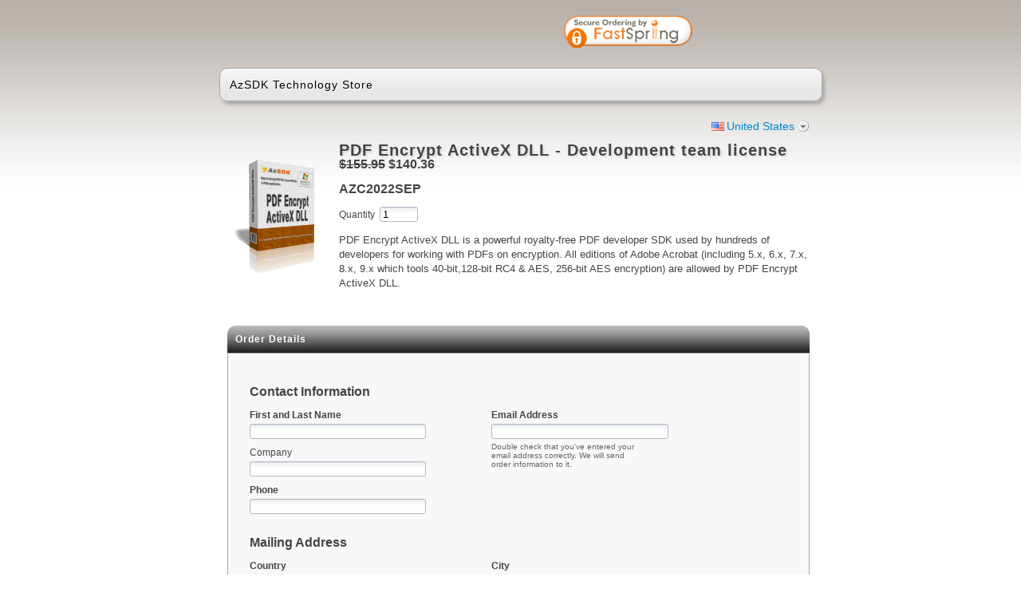

--- FILE ---
content_type: text/html;charset=UTF-8
request_url: https://sites.fastspring.com/azsdk/instant/pdfencryptactivexdll-team
body_size: 24922
content:
<!DOCTYPE html PUBLIC "-//W3C//DTD XHTML 1.0 Transitional//EN" "http://www.w3.org/TR/xhtml1/DTD/xhtml1-transitional.dtd">
<html xmlns="http://www.w3.org/1999/xhtml"><head>
	
	<base href="https://sites.fastspring.com/azsdk/" />
	<title>AzSDK Technology Store</title>  
	
	<meta http-equiv="Content-Type" content="text/html; charset=utf-8" /><meta http-equiv="X-UA-Compatible" content="IE=8"/>

	
	<script language="JavaScript" type="text/javascript">
	 var StoreOrderData = [];
	</script>
	
	
	<script type="text/javascript">
		var configOnReady = new Array(); function registerOnReady(fn){configOnReady.push(fn);}
	</script>
	
	<link title="main" rel="stylesheet" href="//dcnz2rrcot657.cloudfront.net/_gz/style/store/base_103.css" media="all" type="text/css" />
	<style>
		div#head-security {
		background-position: left 4px;
		text-align: right;
		}
	</style>
	
	<link title="main" rel="stylesheet" href="//dcnz2rrcot657.cloudfront.net/_gz/country/fam/decorate.css" media="all" type="text/css" /><link rel="stylesheet" href="//dxezhqhj7t42i.cloudfront.net/c82e81c5-d1a9-4f5a-ada6-694d54b788fc/style.css" media="screen, print" type="text/css" />
	<link rel="shortcut icon" href="//dxezhqhj7t42i.cloudfront.net/c82e81c5-d1a9-4f5a-ada6-694d54b788fc/favicon.ico" />
<script type="text/javascript">
var _gaq = _gaq || [];_gaq.push(['_setAccount', 'UA-2801733-2']);

_gaq.push(['_trackPageview']);
(function() {
 var ga = document.createElement('script');  ga.type = 'text/javascript'; ga.async = true;
ga.src = 'https://ssl.google-analytics.com/ga.js';
var s = document.getElementsByTagName('script')[0]; s.parentNode.insertBefore(ga, s); })();
</script>
 
<script type="text/javascript">
//<![CDATA[
jsf={};jsf.util={};jsf.util.chain=function(g,d){if(arguments.length<3){return true}var a=(typeof g==="object")?g:null;for(var b=2;b<arguments.length;b++){var e=new Function("event",arguments[b]);var c=e.call(a,d);if(c===false){return false}}return true};jsf.specversion=20000;jsf.implversion=3;if(typeof OpenAjax!=="undefined"&&typeof OpenAjax.hub.registerLibrary!=="undefined"){OpenAjax.hub.registerLibrary("mojarra","www.sun.com","1.0",null)}var mojarra=mojarra||{};mojarra.dpf=function dpf(c){var b=c.adp;if(b!==null){for(var a=0;a<b.length;a++){c.removeChild(b[a])}}};mojarra.apf=function apf(e,c){var d=new Array();e.adp=d;var b=0;for(var a in c){if(c.hasOwnProperty(a)){var g=document.createElement("input");g.type="hidden";g.name=a;g.value=c[a];e.appendChild(g);d[b++]=g}}};mojarra.jsfcljs=function jsfcljs(c,b,a){mojarra.apf(c,b);var d=c.target;if(a){c.target=a}c.submit();c.target=d;mojarra.dpf(c)};mojarra.jsfcbk=function jsfcbk(b,a,c){return b.call(a,c)};mojarra.ab=function ab(c,d,g,a,b,f){if(!f){f={}}if(g){f["javax.faces.behavior.event"]=g}if(a){f.execute=a}if(b){f.render=b}jsf.ajax.request(c,d,f)};
//]]>
</script>
	
	<script type="text/javascript">
	try { document.documentElement.className += ' core-js-support'; } catch (e){ }
	</script></head><body class="core-body-window store-page-product-customer  store-decorate-button store-style-exit-popup store-decorate-silk store-decorate-pay lang-en country-US">




<div id="page">
	<div id="head-security">
		<script type="text/javascript">
  var __dcid = __dcid || [];
  __dcid.push({"cid":"DigiCertClickID_Woylf5k5","tag":"Woylf5k5"});
  (function(){var cid=document.createElement("script");cid.async=true;cid.src="//seal.digicert.com/seals/cascade/seal.min.js";var s = document.getElementsByTagName("script");var ls = s[(s.length - 1)];ls.parentNode.insertBefore(cid, ls.nextSibling);}());</script><div id="DigiCertClickID_Woylf5k5" style="width: 110px; margin-left: auto; margin-right: 0px;"></div>
	</div>
	
	<div id="head">
	  <div id="guide">
		<div>AzSDK Technology Store</div>
      </div>
	</div>

	<div id="content">
		<div id="content-inner">
<div class="core-window">
	
	<form id="system_select_variation_form" action="https://sites.fastspring.com/azsdk/instant/pdfencryptactivexdll-team;jsessionid=BCFB96233D90D22D7F46613293AF0A82" method="post">
		<input type="hidden" value="" name="system_select_variation" id="system_select_variation" />
		<input type="hidden" name="system_select_variation_parameters_quantity" />
		<input type="hidden" name="system_select_variation_parameters_action" />
	</form>
	<div class="store-tools core-js-enabled-block">
			<div id="store-variation-selection">
			  <div id="store-variation-selector">
			    <a id="store-variation-selector-command" rel="default:en_US_USD" onclick="return false;" href="#">
			    	<span class="store-variation-selector-title global-country-us">United States</span>
			    </a>
			  </div>

				<div id="store-variation-selection-body" style="display:none">									
					<div>	
						<div id="store-variation-selection-variations">
			      	<ul class="store-variation-select-item-list"><li><a href="#" rel="default:en_US_USD"><span class="global-country-us">United States</span></a></li><li><a href="#" rel="default:es_US_USD"><span class="global-country-us">Estados Unidos (espa&ntilde;ol)</span></a></li><li><a href="#" rel="default:en_CA_CAD"><span class="global-country-ca">Canada</span></a></li><li><a href="#" rel="default:fr_CA_CAD"><span class="global-country-ca">Canada (fran&ccedil;ais)</span></a></li><li><a href="#" rel="default:en_GB_GBP"><span class="global-country-gb">United Kingdom</span></a></li><li><a href="#" rel="default:en_AU_AUD"><span class="global-country-au">Australia</span></a></li><li><a href="#" rel="default:da_DK_DKK"><span class="global-country-dk">Danmark</span></a></li><li><a href="#" rel="default:en_DK_DKK"><span class="global-country-dk">Denmark (English)</span></a></li><li><a href="#" rel="default:fr_FR_EUR"><span class="global-country-fr">France</span></a></li><li><a href="#" rel="default:en_FR_EUR"><span class="global-country-fr">France (English)</span></a></li><li><a href="#" rel="default:de_DE_EUR"><span class="global-country-de">Deutschland</span></a></li><li><a href="#" rel="default:en_DE_EUR"><span class="global-country-de">Germany (English)</span></a></li><li><a href="#" rel="default:ja_JP_JPY"><span class="global-country-jp">&#26085;&#26412;</span></a></li><li><a href="#" rel="default:en_JP_JPY"><span class="global-country-jp">Japan (English)</span></a></li><li><a href="#" rel="default:es_MX_MXN"><span class="global-country-mx">M&eacute;xico</span></a></li><li><a href="#" rel="default:en_MX_MXN"><span class="global-country-mx">Mexico (English)</span></a></li><li><a href="#" rel="default:it_IT_EUR"><span class="global-country-it">Italia</span></a></li><li><a href="#" rel="default:en_IT_EUR"><span class="global-country-it">Italy (English)</span></a></li><li><a href="#" rel="default:es_ES_EUR"><span class="global-country-es">Espa&ntilde;a</span></a></li><li><a href="#" rel="default:en_ES_EUR"><span class="global-country-es">Spain (English)</span></a></li><li><span class="store-variation-select-line">&#160;</span></li><li><a href="#" rel="default:es_AR_ARS">Argentina</a></li><li><a href="#" rel="default:en_AR_ARS">Argentina (English)</a></li><li><a href="#" rel="default:en_AU_AUD">Australia</a></li><li><a href="#" rel="default:de_AT_EUR">Austria</a></li><li><a href="#" rel="default:en_AT_EUR">Austria (English)</a></li><li><a href="#" rel="default:en_BH_BHD">Bahrain</a></li><li><a href="#" rel="default:ar_BH_BHD">Bahrain (Arabic)</a></li><li><a href="#" rel="default:en_BB_BBD">Barbados</a></li><li><a href="#" rel="default:en_BE_EUR">Belgium</a></li><li><a href="#" rel="default:en_BM_BMD">Bermuda</a></li><li><a href="#" rel="default:es_BO_BOB">Bolivia</a></li><li><a href="#" rel="default:en_BO_BOB">Bolivia (English)</a></li><li><a href="#" rel="default:en_BA_BAM">Bosnia &amp; Herzegovina</a></li><li><a href="#" rel="default:sr_BA_BAM">Bosnia &amp; Herzegovina (Serbian)</a></li><li><a href="#" rel="default:pt_BR_BRL">Brazil</a></li><li><a href="#" rel="default:en_BR_BRL">Brazil (English)</a></li><li><a href="#" rel="default:en_BG_EUR">Bulgaria</a></li><li><a href="#" rel="default:en_CA_CAD">Canada</a></li><li><a href="#" rel="default:fr_CA_CAD">Canada (French)</a></li><li><a href="#" rel="default:es_IC_EUR">Canary Islands</a></li><li><a href="#" rel="default:en_IC_EUR">Canary Islands (English)</a></li><li><a href="#" rel="default:en_KY_USD">Cayman Islands</a></li><li><a href="#" rel="default:es_CL_CLP">Chile</a></li><li><a href="#" rel="default:en_CL_CLP">Chile (English)</a></li><li><a href="#" rel="default:zh_CN_CNY">China</a></li><li><a href="#" rel="default:en_CN_CNY">China (English)</a></li><li><a href="#" rel="default:es_CO_COP">Colombia</a></li><li><a href="#" rel="default:en_CO_COP">Colombia (English)</a></li><li><a href="#" rel="default:es_CR_CRC">Costa Rica</a></li><li><a href="#" rel="default:en_CR_CRC">Costa Rica (English)</a></li><li><a href="#" rel="default:hr_HR_EUR">Croatia</a></li><li><a href="#" rel="default:en_HR_EUR">Croatia (English)</a></li><li><a href="#" rel="default:en_CY_EUR">Cyprus</a></li><li><a href="#" rel="default:cs_CZ_CZK">Czechia</a></li><li><a href="#" rel="default:en_CZ_CZK">Czechia (English)</a></li><li><a href="#" rel="default:da_DK_DKK">Denmark</a></li><li><a href="#" rel="default:en_DK_DKK">Denmark (English)</a></li><li><a href="#" rel="default:es_DO_DOP">Dominican Republic</a></li><li><a href="#" rel="default:en_DO_DOP">Dominican Republic (English)</a></li><li><a href="#" rel="default:es_EC_USD">Ecuador</a></li><li><a href="#" rel="default:en_EC_USD">Ecuador (English)</a></li><li><a href="#" rel="default:en_EG_EGP">Egypt</a></li><li><a href="#" rel="default:ar_EG_EGP">Egypt (Arabic)</a></li><li><a href="#" rel="default:es_SV_SVC">El Salvador</a></li><li><a href="#" rel="default:en_SV_SVC">El Salvador (English)</a></li><li><a href="#" rel="default:en_EE_EUR">Estonia</a></li><li><a href="#" rel="default:fi_FI_EUR">Finland</a></li><li><a href="#" rel="default:en_FI_EUR">Finland (English)</a></li><li><a href="#" rel="default:fr_FR_EUR">France</a></li><li><a href="#" rel="default:en_FR_EUR">France (English)</a></li><li><a href="#" rel="default:en_PF_XPF">French Polynesia</a></li><li><a href="#" rel="default:de_DE_EUR">Germany</a></li><li><a href="#" rel="default:en_DE_EUR">Germany (English)</a></li><li><a href="#" rel="default:el_GR_EUR">Greece</a></li><li><a href="#" rel="default:en_GR_EUR">Greece (English)</a></li><li><a href="#" rel="default:en_GP_EUR">Guadeloupe</a></li><li><a href="#" rel="default:en_GU_USD">Guam</a></li><li><a href="#" rel="default:es_GT_GTQ">Guatemala</a></li><li><a href="#" rel="default:en_GT_GTQ">Guatemala (English)</a></li><li><a href="#" rel="default:en_GG_GBP">Guernsey</a></li><li><a href="#" rel="default:en_HK_HKD">Hong Kong SAR China</a></li><li><a href="#" rel="default:zh_HK_HKD">Hong Kong SAR China (Chinese)</a></li><li><a href="#" rel="default:hu_HU_HUF">Hungary</a></li><li><a href="#" rel="default:en_HU_HUF">Hungary (English)</a></li><li><a href="#" rel="default:en_IS_ISK">Iceland</a></li><li><a href="#" rel="default:en_IN_INR">India</a></li><li><a href="#" rel="default:en_ID_IDR">Indonesia</a></li><li><a href="#" rel="default:en_IE_EUR">Ireland</a></li><li><a href="#" rel="default:en_IM_GBP">Isle of Man</a></li><li><a href="#" rel="default:en_IL_ILS">Israel</a></li><li><a href="#" rel="default:it_IT_EUR">Italy</a></li><li><a href="#" rel="default:en_IT_EUR">Italy (English)</a></li><li><a href="#" rel="default:en_JM_JMD">Jamaica</a></li><li><a href="#" rel="default:ja_JP_JPY">Japan</a></li><li><a href="#" rel="default:en_JP_JPY">Japan (English)</a></li><li><a href="#" rel="default:en_JE_GBP">Jersey</a></li><li><a href="#" rel="default:en_JO_JOD">Jordan</a></li><li><a href="#" rel="default:ar_JO_JOD">Jordan (Arabic)</a></li><li><a href="#" rel="default:en_KZ_KZT">Kazakhstan</a></li><li><a href="#" rel="default:en_KE_KES">Kenya</a></li><li><a href="#" rel="default:en_KW_KWD">Kuwait</a></li><li><a href="#" rel="default:ar_KW_KWD">Kuwait (Arabic)</a></li><li><a href="#" rel="default:lv_LV_EUR">Latvia</a></li><li><a href="#" rel="default:en_LV_EUR">Latvia (English)</a></li><li><a href="#" rel="default:en_LB_LBP">Lebanon</a></li><li><a href="#" rel="default:ar_LB_LBP">Lebanon (Arabic)</a></li><li><a href="#" rel="default:en_LI_CHF">Liechtenstein</a></li><li><a href="#" rel="default:lt_LT_EUR">Lithuania</a></li><li><a href="#" rel="default:en_LT_EUR">Lithuania (English)</a></li><li><a href="#" rel="default:en_LU_EUR">Luxembourg</a></li><li><a href="#" rel="default:en_MY_MYR">Malaysia</a></li><li><a href="#" rel="default:en_MT_EUR">Malta</a></li><li><a href="#" rel="default:en_MQ_EUR">Martinique</a></li><li><a href="#" rel="default:en_MU_MUR">Mauritius</a></li><li><a href="#" rel="default:es_MX_MXN">Mexico</a></li><li><a href="#" rel="default:en_MX_MXN">Mexico (English)</a></li><li><a href="#" rel="default:en_MC_EUR">Monaco</a></li><li><a href="#" rel="default:en_MA_MAD">Morocco</a></li><li><a href="#" rel="default:ar_MA_MAD">Morocco (Arabic)</a></li><li><a href="#" rel="default:nl_NL_EUR">Netherlands</a></li><li><a href="#" rel="default:en_NL_EUR">Netherlands (English)</a></li><li><a href="#" rel="default:en_AN_ANG">Netherlands Antilles</a></li><li><a href="#" rel="default:en_NC_XPF">New Caledonia</a></li><li><a href="#" rel="default:en_NZ_NZD">New Zealand</a></li><li><a href="#" rel="default:en_NG_NGN">Nigeria</a></li><li><a href="#" rel="default:no_NO_NOK">Norway</a></li><li><a href="#" rel="default:en_NO_NOK">Norway (English)</a></li><li><a href="#" rel="default:en_OM_OMR">Oman</a></li><li><a href="#" rel="default:ar_OM_OMR">Oman (Arabic)</a></li><li><a href="#" rel="default:en_PK_PKR">Pakistan</a></li><li><a href="#" rel="default:es_PA_PAB">Panama</a></li><li><a href="#" rel="default:en_PA_PAB">Panama (English)</a></li><li><a href="#" rel="default:es_PE_PEN">Peru</a></li><li><a href="#" rel="default:en_PE_PEN">Peru (English)</a></li><li><a href="#" rel="default:en_PH_PHP">Philippines</a></li><li><a href="#" rel="default:pl_PL_PLN">Poland</a></li><li><a href="#" rel="default:en_PL_PLN">Poland (English)</a></li><li><a href="#" rel="default:pt_PT_EUR">Portugal</a></li><li><a href="#" rel="default:en_PT_EUR">Portugal (English)</a></li><li><a href="#" rel="default:en_PR_USD">Puerto Rico</a></li><li><a href="#" rel="default:en_QA_QAR">Qatar</a></li><li><a href="#" rel="default:ar_QA_QAR">Qatar (Arabic)</a></li><li><a href="#" rel="default:en_RO_EUR">Romania</a></li><li><a href="#" rel="default:en_SM_EUR">San Marino</a></li><li><a href="#" rel="default:it_SM_EUR">San Marino (Italian)</a></li><li><a href="#" rel="default:en_SA_SAR">Saudi Arabia</a></li><li><a href="#" rel="default:ar_SA_SAR">Saudi Arabia (Arabic)</a></li><li><a href="#" rel="default:sr_RS_EUR">Serbia</a></li><li><a href="#" rel="default:en_RS_EUR">Serbia (English)</a></li><li><a href="#" rel="default:en_SG_SGD">Singapore</a></li><li><a href="#" rel="default:zh_SG_SGD">Singapore (Chinese)</a></li><li><a href="#" rel="default:sk_SK_EUR">Slovakia</a></li><li><a href="#" rel="default:en_SK_EUR">Slovakia (English)</a></li><li><a href="#" rel="default:en_SI_EUR">Slovenia</a></li><li><a href="#" rel="default:sr_SI_EUR">Slovenia (Serbian)</a></li><li><a href="#" rel="default:en_ZA_ZAR">South Africa</a></li><li><a href="#" rel="default:ko_KR_KRW">South Korea</a></li><li><a href="#" rel="default:en_KR_KRW">South Korea (English)</a></li><li><a href="#" rel="default:es_ES_EUR">Spain</a></li><li><a href="#" rel="default:en_ES_EUR">Spain (English)</a></li><li><a href="#" rel="default:sv_SE_SEK">Sweden</a></li><li><a href="#" rel="default:en_SE_SEK">Sweden (English)</a></li><li><a href="#" rel="default:en_CH_CHF">Switzerland</a></li><li><a href="#" rel="default:de_CH_CHF">Switzerland (German)</a></li><li><a href="#" rel="default:fr_CH_CHF">Switzerland (French)</a></li><li><a href="#" rel="default:zh_TW_TWD">Taiwan</a></li><li><a href="#" rel="default:en_TW_TWD">Taiwan (English)</a></li><li><a href="#" rel="default:en_TH_THB">Thailand</a></li><li><a href="#" rel="default:en_TT_TTD">Trinidad &amp; Tobago</a></li><li><a href="#" rel="default:tr_TR_TRY">Turkey</a></li><li><a href="#" rel="default:en_TR_TRY">Turkey (English)</a></li><li><a href="#" rel="default:en_VI_USD">U.S. Virgin Islands</a></li><li><a href="#" rel="default:en_UA_UAH">Ukraine</a></li><li><a href="#" rel="default:en_AE_AED">United Arab Emirates</a></li><li><a href="#" rel="default:ar_AE_AED">United Arab Emirates (Arabic)</a></li><li><a href="#" rel="default:en_GB_GBP">United Kingdom</a></li><li><a href="#" rel="default:en_US_USD">United States</a></li><li><a href="#" rel="default:es_US_USD">United States (Spanish)</a></li><li><a href="#" rel="default:es_UY_UYU">Uruguay</a></li><li><a href="#" rel="default:en_UY_UYU">Uruguay (English)</a></li><li><a href="#" rel="default:es_VE_VES">Venezuela</a></li><li><a href="#" rel="default:en_VE_VES">Venezuela (English)</a></li><li><a href="#" rel="default:en_VN_VND">Vietnam</a></li>	      	
			      	</ul>
					 	</div>
					</div>
				</div>			  			  
			</div>
			
	</div>
<form id="product" name="product" method="post" action="https://sites.fastspring.com/azsdk/view;jsessionid=BCFB96233D90D22D7F46613293AF0A82" enctype="application/x-www-form-urlencoded" target="_top">
<input type="hidden" name="product" value="product" />

		
			<input type="hidden" name="product:pid" value="f42ZZ9LlQzG4oFTjwELsbA" />
			<input type="hidden" name="product:dest" value="CHECKOUT" />
			<input type="hidden" name="system_request_session" value="R0xvY2FsZQllbl9VU19VU0QKR01vZGUJVEVTVApJRAl6UTlDaUNBMVNjV1pweTYwUFdKWkJB" />
			<input type="hidden" name="no_session_expire_check" value="true" />
	<div class="store-product-detail core-clearfix">

		
		<div class="store-product-detail-image">
			<img src="//dxezhqhj7t42i.cloudfront.net/image/c5a4f28a-0037-4d85-948e-704d36fb403e" height="160" width="120" alt="" />	
		</div>
				
			
		<h2 class="store-product-detail-title">PDF Encrypt ActiveX DLL - Development team license
		</h2>

		
		<h3 class="store-product-detail-pricing"><span  class='store-product-price-original'><span  class='store-value-money store-value-money-single'>$155.95</span></span> <span  class='store-product-price'><span  class='store-value-money store-value-money-single'>$140.36</span></span>
		</h3>
		<h3 class="store-product-detail-offers">
			<ul>
					<li class="store-product-detail-offer"><span class="store-product-detail-offer-title">AZC2022SEP</span></li>
			</ul>		
		</h3>
			<div class="store-product-detail-quantity core-form-field">
		    <div class="core-form-field-label"><label for="product:quantity">Quantity</label>
				</div>
				<div class="core-form-field-body"><input id="product:quantity" type="text" name="product:quantity" value="1" size="3" style="width: 3em" />
				</div>	
			</div>
		
		
		<div class="store-product-detail-description">
				<div class="store-product-detail-description-short">PDF Encrypt ActiveX DLL is a powerful royalty-free PDF developer SDK used by hundreds of developers for working with PDFs on encryption.&#x0D;
&#x0D;
All editions of Adobe Acrobat (including 5.x, 6.x, 7.x, 8.x, 9.x which tools 40-bit,128-bit RC4 &amp; AES, 256-bit AES encryption) are allowed by PDF Encrypt ActiveX DLL.&#x0D;
&#x0D;

				</div>
		</div>
							
	</div>
	<script type="text/javascript">
		var _user_id = '';
		var _session_id = 'BCFB96233D90D22D7F46613293AF0A82';

		var _sift = window._sift = window._sift || [];
		_sift.push(['_setAccount', 'c621a54de8']);
		_sift.push(['_setUserId', _user_id]);
		_sift.push(['_setSessionId', _session_id]);
		_sift.push(['_trackPageview']);

		(function() {
		function ls() {
		var e = document.createElement('script');
		e.src = 'https://cdn.sift.com/s.js';
		document.body.appendChild(e);
		}
		if (window.attachEvent) {
		window.attachEvent('onload', ls);
		} else {
		window.addEventListener('load', ls, false);
		}
		})();

	</script> 
<div class="core-section core-clearfix store-section-customer-details"><h2 class="core-section-header">Order Details</h2>
<div class="core-section-body">
	
		 
	<div class="core-form-field-group core-clearfix store-section-customer-contact">
		<h3 class="core-form-field-group-header">Contact Information
		</h3>
	<script type="text/javascript">
		var _user_id = '';
		var _session_id = 'BCFB96233D90D22D7F46613293AF0A82';

		var _sift = window._sift = window._sift || [];
		_sift.push(['_setAccount', 'c621a54de8']);
		_sift.push(['_setUserId', _user_id]);
		_sift.push(['_setSessionId', _session_id]);
		_sift.push(['_trackPageview']);

		(function() {
		function ls() {
		var e = document.createElement('script');
		e.src = 'https://cdn.sift.com/s.js';
		document.body.appendChild(e);
		}
		if (window.attachEvent) {
		window.attachEvent('onload', ls);
		} else {
		window.addEventListener('load', ls, false);
		}
		})();

	</script>
	<div class="core-form-field-group-body">

		<div class="core-form-field-area-left">
					<div class="core-form-field core-form-field-required store-field-contact-full-name">
						    <div class="core-form-field-label"><label for="product:name">First and Last Name</label>
								</div>
								<div class="core-form-field-body"><input id="product:name" type="text" name="product:name" value="" size="16" tabindex="150" />
				  			</div>	
					</div>									
									
			<div class="core-form-field core-form-field-optional store-field-contact-company">
				    <div class="core-form-field-label"><label for="product:company" class="core-label-optional">Company</label>
						</div>
						<div class="core-form-field-body"><input id="product:company" type="text" name="product:company" size="16" tabindex="160" />
						</div>				
			</div>
			<div class="core-form-field core-form-field-required store-field-contact-phone">
		    <div class="core-form-field-label"><label for="product:phone_number">Phone</label>
				</div>
				<div class="core-form-field-body"><input id="product:phone_number" type="text" name="product:phone_number" size="16" tabindex="170" />
				</div>
			</div>
		</div>
		
		<div class="core-form-field-area-right">
			<div class="core-form-field core-form-field-required store-field-contact-email">
		    <div class="core-form-field-label"><label for="product:email">Email Address</label>
		    </div>
		    <div class="core-form-field-body"><input id="product:email" type="text" name="product:email" size="16" tabindex="180" /> 
					<div class="core-form-field-body-note">Double check that you've entered your email address correctly. We will send order information to it.
					</div>
				</div>					
			</div>
		</div>	
	
	</div>
	</div>

	
	<div class="core-form-field-group core-clearfix store-section-customer-address">
	
		<h3 class="core-form-field-group-header">Mailing Address			
		</h3> 
	
		<div class="core-form-field-group-body">
	
	<div class="core-form-field-area-left">
	
			
		<div class="core-form-field core-form-field-required store-field-address-country">
			    <div class="core-form-field-label"><label for="product:country">Country</label>
				</div>
				<div class="core-form-field-body"><select id="product:country" name="product:country" size="1" tabindex="1000">	<option value="US" selected="selected">United States</option>
	<option value="CA">Canada</option>
	<option value="GB">United Kingdom</option>
	<option value="AU">Australia</option>
	<option value="DK">Denmark</option>
	<option value="FR">France</option>
	<option value="DE">Germany</option>
	<option value="JP">Japan</option>
	<option value="MX">Mexico</option>
	<option value="IT">Italy</option>
	<option value="ES">Spain</option>
	<option value="">--------</option>
	<option value="AF">Afghanistan</option>
	<option value="AL">Albania</option>
	<option value="DZ">Algeria</option>
	<option value="AS">American Samoa</option>
	<option value="AD">Andorra</option>
	<option value="AO">Angola</option>
	<option value="AI">Anguilla</option>
	<option value="AQ">Antarctica</option>
	<option value="AG">Antigua &amp; Barbuda</option>
	<option value="AR">Argentina</option>
	<option value="AM">Armenia</option>
	<option value="AW">Aruba</option>
	<option value="AU">Australia</option>
	<option value="AT">Austria</option>
	<option value="AZ">Azerbaijan</option>
	<option value="BS">Bahamas</option>
	<option value="BH">Bahrain</option>
	<option value="BD">Bangladesh</option>
	<option value="BB">Barbados</option>
	<option value="BE">Belgium</option>
	<option value="BZ">Belize</option>
	<option value="BJ">Benin</option>
	<option value="BM">Bermuda</option>
	<option value="BT">Bhutan</option>
	<option value="BO">Bolivia</option>
	<option value="BA">Bosnia &amp; Herzegovina</option>
	<option value="BW">Botswana</option>
	<option value="BV">Bouvet Island</option>
	<option value="BR">Brazil</option>
	<option value="IO">British Indian Ocean Territory</option>
	<option value="VG">British Virgin Islands</option>
	<option value="BN">Brunei</option>
	<option value="BG">Bulgaria</option>
	<option value="BF">Burkina Faso</option>
	<option value="BI">Burundi</option>
	<option value="KH">Cambodia</option>
	<option value="CM">Cameroon</option>
	<option value="CA">Canada</option>
	<option value="IC">Canary Islands</option>
	<option value="CV">Cape Verde</option>
	<option value="BQ">Caribbean Netherlands</option>
	<option value="KY">Cayman Islands</option>
	<option value="CF">Central African Republic</option>
	<option value="TD">Chad</option>
	<option value="CL">Chile</option>
	<option value="CN">China</option>
	<option value="CX">Christmas Island</option>
	<option value="CC">Cocos (Keeling) Islands</option>
	<option value="CO">Colombia</option>
	<option value="KM">Comoros</option>
	<option value="CG">Congo - Brazzaville</option>
	<option value="CD">Congo - Kinshasa</option>
	<option value="CK">Cook Islands</option>
	<option value="CR">Costa Rica</option>
	<option value="HR">Croatia</option>
	<option value="CW">Curaçao</option>
	<option value="CY">Cyprus</option>
	<option value="CZ">Czechia</option>
	<option value="CI">Côte d’Ivoire</option>
	<option value="DK">Denmark</option>
	<option value="DJ">Djibouti</option>
	<option value="DM">Dominica</option>
	<option value="DO">Dominican Republic</option>
	<option value="EC">Ecuador</option>
	<option value="EG">Egypt</option>
	<option value="SV">El Salvador</option>
	<option value="GQ">Equatorial Guinea</option>
	<option value="ER">Eritrea</option>
	<option value="EE">Estonia</option>
	<option value="ET">Ethiopia</option>
	<option value="FK">Falkland Islands</option>
	<option value="FO">Faroe Islands</option>
	<option value="FJ">Fiji</option>
	<option value="FI">Finland</option>
	<option value="FR">France</option>
	<option value="GF">French Guiana</option>
	<option value="PF">French Polynesia</option>
	<option value="TF">French Southern Territories</option>
	<option value="GA">Gabon</option>
	<option value="GM">Gambia</option>
	<option value="GE">Georgia</option>
	<option value="DE">Germany</option>
	<option value="GH">Ghana</option>
	<option value="GI">Gibraltar</option>
	<option value="GR">Greece</option>
	<option value="GL">Greenland</option>
	<option value="GD">Grenada</option>
	<option value="GP">Guadeloupe</option>
	<option value="GU">Guam</option>
	<option value="GT">Guatemala</option>
	<option value="GG">Guernsey</option>
	<option value="GN">Guinea</option>
	<option value="GW">Guinea-Bissau</option>
	<option value="GY">Guyana</option>
	<option value="HT">Haiti</option>
	<option value="HM">Heard &amp; McDonald Islands</option>
	<option value="HN">Honduras</option>
	<option value="HK">Hong Kong SAR China</option>
	<option value="HU">Hungary</option>
	<option value="IS">Iceland</option>
	<option value="IN">India</option>
	<option value="ID">Indonesia</option>
	<option value="IQ">Iraq</option>
	<option value="IE">Ireland</option>
	<option value="IM">Isle of Man</option>
	<option value="IL">Israel</option>
	<option value="IT">Italy</option>
	<option value="JM">Jamaica</option>
	<option value="JP">Japan</option>
	<option value="JE">Jersey</option>
	<option value="JO">Jordan</option>
	<option value="KZ">Kazakhstan</option>
	<option value="KE">Kenya</option>
	<option value="KI">Kiribati</option>
	<option value="KW">Kuwait</option>
	<option value="KG">Kyrgyzstan</option>
	<option value="LA">Laos</option>
	<option value="LV">Latvia</option>
	<option value="LB">Lebanon</option>
	<option value="LS">Lesotho</option>
	<option value="LR">Liberia</option>
	<option value="LY">Libya</option>
	<option value="LI">Liechtenstein</option>
	<option value="LT">Lithuania</option>
	<option value="LU">Luxembourg</option>
	<option value="MO">Macau SAR China</option>
	<option value="MK">Macedonia</option>
	<option value="MG">Madagascar</option>
	<option value="MW">Malawi</option>
	<option value="MY">Malaysia</option>
	<option value="MV">Maldives</option>
	<option value="ML">Mali</option>
	<option value="MT">Malta</option>
	<option value="MH">Marshall Islands</option>
	<option value="MQ">Martinique</option>
	<option value="MR">Mauritania</option>
	<option value="MU">Mauritius</option>
	<option value="YT">Mayotte</option>
	<option value="MX">Mexico</option>
	<option value="FM">Micronesia</option>
	<option value="MD">Moldova</option>
	<option value="MC">Monaco</option>
	<option value="MN">Mongolia</option>
	<option value="ME">Montenegro</option>
	<option value="MS">Montserrat</option>
	<option value="MA">Morocco</option>
	<option value="MZ">Mozambique</option>
	<option value="MM">Myanmar (Burma)</option>
	<option value="NA">Namibia</option>
	<option value="NR">Nauru</option>
	<option value="NP">Nepal</option>
	<option value="NL">Netherlands</option>
	<option value="AN">Netherlands Antilles</option>
	<option value="NC">New Caledonia</option>
	<option value="NZ">New Zealand</option>
	<option value="NI">Nicaragua</option>
	<option value="NE">Niger</option>
	<option value="NG">Nigeria</option>
	<option value="NU">Niue</option>
	<option value="NF">Norfolk Island</option>
	<option value="MP">Northern Mariana Islands</option>
	<option value="NO">Norway</option>
	<option value="OM">Oman</option>
	<option value="PK">Pakistan</option>
	<option value="PW">Palau</option>
	<option value="PS">Palestinian Territories</option>
	<option value="PA">Panama</option>
	<option value="PG">Papua New Guinea</option>
	<option value="PY">Paraguay</option>
	<option value="PE">Peru</option>
	<option value="PH">Philippines</option>
	<option value="PN">Pitcairn Islands</option>
	<option value="PL">Poland</option>
	<option value="PT">Portugal</option>
	<option value="PR">Puerto Rico</option>
	<option value="QA">Qatar</option>
	<option value="RO">Romania</option>
	<option value="RW">Rwanda</option>
	<option value="RE">Réunion</option>
	<option value="WS">Samoa</option>
	<option value="SM">San Marino</option>
	<option value="SA">Saudi Arabia</option>
	<option value="SN">Senegal</option>
	<option value="RS">Serbia</option>
	<option value="SC">Seychelles</option>
	<option value="SL">Sierra Leone</option>
	<option value="SG">Singapore</option>
	<option value="SX">Sint Maarten</option>
	<option value="SK">Slovakia</option>
	<option value="SI">Slovenia</option>
	<option value="SB">Solomon Islands</option>
	<option value="SO">Somalia</option>
	<option value="ZA">South Africa</option>
	<option value="GS">South Georgia &amp; South Sandwich Islands</option>
	<option value="KR">South Korea</option>
	<option value="SS">South Sudan</option>
	<option value="ES">Spain</option>
	<option value="LK">Sri Lanka</option>
	<option value="BL">St. Barthélemy</option>
	<option value="SH">St. Helena</option>
	<option value="KN">St. Kitts &amp; Nevis</option>
	<option value="LC">St. Lucia</option>
	<option value="MF">St. Martin</option>
	<option value="PM">St. Pierre &amp; Miquelon</option>
	<option value="VC">St. Vincent &amp; Grenadines</option>
	<option value="SR">Suriname</option>
	<option value="SJ">Svalbard &amp; Jan Mayen</option>
	<option value="SZ">Swaziland</option>
	<option value="SE">Sweden</option>
	<option value="CH">Switzerland</option>
	<option value="ST">São Tomé &amp; Príncipe</option>
	<option value="TW">Taiwan</option>
	<option value="TJ">Tajikistan</option>
	<option value="TZ">Tanzania</option>
	<option value="TH">Thailand</option>
	<option value="TL">Timor-Leste</option>
	<option value="TG">Togo</option>
	<option value="TK">Tokelau</option>
	<option value="TO">Tonga</option>
	<option value="TT">Trinidad &amp; Tobago</option>
	<option value="TN">Tunisia</option>
	<option value="TR">Turkey</option>
	<option value="TM">Turkmenistan</option>
	<option value="TC">Turks &amp; Caicos Islands</option>
	<option value="TV">Tuvalu</option>
	<option value="UM">U.S. Outlying Islands</option>
	<option value="VI">U.S. Virgin Islands</option>
	<option value="UG">Uganda</option>
	<option value="UA">Ukraine</option>
	<option value="AE">United Arab Emirates</option>
	<option value="GB">United Kingdom</option>
	<option value="US" selected="selected">United States</option>
	<option value="UY">Uruguay</option>
	<option value="UZ">Uzbekistan</option>
	<option value="VU">Vanuatu</option>
	<option value="VA">Vatican City</option>
	<option value="VE">Venezuela</option>
	<option value="VN">Vietnam</option>
	<option value="WF">Wallis &amp; Futuna</option>
	<option value="EH">Western Sahara</option>
	<option value="YE">Yemen</option>
	<option value="ZM">Zambia</option>
	<option value="ZW">Zimbabwe</option>
	<option value="AX">Åland Islands</option>
</select>
				</div>
		</div>	
	
		
		<div class="core-form-field core-form-field-required store-field-address-street">
			<div class="core-form-field-label"><label for="product:address_1">Address</label>
			</div>
			<div class="core-form-field-body"><input id="product:address_1" type="text" name="product:address_1" value="Test Mode Address" size="16" tabindex="1010" />
			</div>	
		</div>	
		<div class="core-form-field core-form-field-optional store-field-address-street2">
			<div class="core-form-field-label"><label for="product:address_2">Suite</label>
			</div>
			<div class="core-form-field-body"><input id="product:address_2" type="text" name="product:address_2" size="16" tabindex="1011" />
			</div>	
		</div>		
	
	</div>
		
	<div class="core-form-field-area-right">
	
		
		<div class="core-form-field core-form-field-required store-field-address-city">
			<div class="core-form-field-label"><label for="product:city">City</label>
			</div>
			<div class="core-form-field-body"><input id="product:city" type="text" name="product:city" value="Test City" size="16" tabindex="1020" />
			</div>	
		</div>
		
		
		<div class="core-form-field core-form-field-required store-field-address-region" id="product:regionSection">
	    <div class="core-form-field-label">
		  	<label><span id="regionDisplay">State</span></label>
			</div>
			<div class="core-form-field-body">
				
				<div class="core-js-enabled-block"><select id="product:region" name="product:region" size="1" style="" tabindex="1030">	<option value=""></option>
	<option value="US-AL">Alabama</option>
	<option value="US-AK">Alaska</option>
	<option value="US-AS">American Samoa</option>
	<option value="US-AZ">Arizona</option>
	<option value="US-AR">Arkansas</option>
	<option value="US-AE">Armed Forces (AE)</option>
	<option value="US-AA">Armed Forces Americas</option>
	<option value="US-AP">Armed Forces Pacific</option>
	<option value="US-CA" selected="selected">California</option>
	<option value="US-CO">Colorado</option>
	<option value="US-CT">Connecticut</option>
	<option value="US-DE">Delaware</option>
	<option value="US-DC">District of Columbia</option>
	<option value="US-FL">Florida</option>
	<option value="US-GA">Georgia</option>
	<option value="US-GU">Guam</option>
	<option value="US-HI">Hawaii</option>
	<option value="US-ID">Idaho</option>
	<option value="US-IL">Illinois</option>
	<option value="US-IN">Indiana</option>
	<option value="US-IA">Iowa</option>
	<option value="US-KS">Kansas</option>
	<option value="US-KY">Kentucky</option>
	<option value="US-LA">Louisiana</option>
	<option value="US-ME">Maine</option>
	<option value="US-MD">Maryland</option>
	<option value="US-MA">Massachusetts</option>
	<option value="US-MI">Michigan</option>
	<option value="US-MN">Minnesota</option>
	<option value="US-MS">Mississippi</option>
	<option value="US-MO">Missouri</option>
	<option value="US-MT">Montana</option>
	<option value="US-NE">Nebraska</option>
	<option value="US-NV">Nevada</option>
	<option value="US-NH">New Hampshire</option>
	<option value="US-NJ">New Jersey</option>
	<option value="US-NM">New Mexico</option>
	<option value="US-NY">New York</option>
	<option value="US-NC">North Carolina</option>
	<option value="US-ND">North Dakota</option>
	<option value="US-OH">Ohio</option>
	<option value="US-OK">Oklahoma</option>
	<option value="US-OR">Oregon</option>
	<option value="US-PA">Pennsylvania</option>
	<option value="US-PR">Puerto Rico</option>
	<option value="US-RI">Rhode Island</option>
	<option value="US-SC">South Carolina</option>
	<option value="US-SD">South Dakota</option>
	<option value="US-TN">Tennessee</option>
	<option value="US-TX">Texas</option>
	<option value="US-UT">Utah</option>
	<option value="US-VT">Vermont</option>
	<option value="US-VI">Virgin Islands</option>
	<option value="US-VA">Virginia</option>
	<option value="US-WA">Washington</option>
	<option value="US-WV">West Virginia</option>
	<option value="US-WI">Wisconsin</option>
	<option value="US-WY">Wyoming</option>
	<option value="CA-AB">Alberta</option>
	<option value="CA-BC">British Columbia</option>
	<option value="CA-MB">Manitoba</option>
	<option value="CA-NB">New Brunswick</option>
	<option value="CA-NL">Newfoundland and Labrador</option>
	<option value="CA-NT">Northwest Territories</option>
	<option value="CA-NS">Nova Scotia</option>
	<option value="CA-NU">Nunavut</option>
	<option value="CA-ON">Ontario</option>
	<option value="CA-PE">Prince Edward Island</option>
	<option value="CA-QC">Quebec</option>
	<option value="CA-SK">Saskatchewan</option>
	<option value="CA-YT">Yukon Territory</option>
	<option value="AU-ACT">Australian Capital Territory</option>
	<option value="AU-NSW">New South Wales</option>
	<option value="AU-NT">Northern Territory</option>
	<option value="AU-QLD">Queensland</option>
	<option value="AU-SA">South Australia</option>
	<option value="AU-TAS">Tasmania</option>
	<option value="AU-VIC">Victoria</option>
	<option value="AU-WA">Western Australia</option>
</select><input id="product:region_custom" type="text" name="product:region_custom" size="16" style="display:none" tabindex="1031" />
				</div>
				
				<div class="core-js-disabled-block"><input id="product:region_interp" type="text" name="product:region_interp" size="16" tabindex="1031" />						
				</div>
			</div>
		</div>
		
		
		<div class="core-form-field core-form-field-required store-field-address-postal">
			<div class="core-form-field-label"><label for="product:postal_code"><span id="postalCodeDisplay">Zip Code</span></label>
			</div>
			<div class="core-form-field-body"><input id="product:postal_code" type="text" name="product:postal_code" value="93101" size="16" tabindex="1040" />
			</div>
		</div>	
	
	</div>

	
	<script type="text/javascript"> 		
		var Region = {
			regions : new Array(),
			labels : new Array(),
			initialized : false
		}
			
		function initializeRegionBuild(){
			if (Region.initialized == true) { return; };
			
			var regions = Region.regions;
			var labels = Region.labels;
			
			regionsUS = new Array();regionsUS['US-AL'] = 'Alabama'; regionsUS['US-AK'] = 'Alaska'; regionsUS['US-AS'] = 'American Samoa'; regionsUS['US-AZ'] = 'Arizona'; regionsUS['US-AR'] = 'Arkansas';  regionsUS['US-AA'] = 'Armed Forces Americas'; regionsUS['US-AE'] = 'Armed Forces (AE)'; regionsUS['US-AP'] = 'Armed Forces Pacific'; regionsUS['US-CA'] = 'California'; regionsUS['US-CO'] = 'Colorado'; regionsUS['US-CT'] = 'Connecticut'; regionsUS['US-DE'] = 'Delaware'; regionsUS['US-DC'] = 'District of Columbia'; regionsUS['US-FL'] = 'Florida'; regionsUS['US-GA'] = 'Georgia'; regionsUS['US-HI'] = 'Hawaii'; regionsUS['US-ID'] = 'Idaho'; regionsUS['US-IL'] = 'Illinois'; regionsUS['US-IN'] = 'Indiana'; regionsUS['US-IA'] = 'Iowa'; regionsUS['US-KS'] = 'Kansas'; regionsUS['US-KY'] = 'Kentucky'; regionsUS['US-LA'] = 'Louisiana'; regionsUS['US-ME'] = 'Maine'; regionsUS['US-MD'] = 'Maryland'; regionsUS['US-MA'] = 'Massachusetts'; regionsUS['US-MI'] = 'Michigan'; regionsUS['US-MN'] = 'Minnesota'; regionsUS['US-MS'] = 'Mississippi'; regionsUS['US-MO'] = 'Missouri'; regionsUS['US-MT'] = 'Montana'; regionsUS['US-NE'] = 'Nebraska'; regionsUS['US-NV'] = 'Nevada'; regionsUS['US-NH'] = 'New Hampshire'; regionsUS['US-NJ'] = 'New Jersey'; regionsUS['US-NM'] = 'New Mexico'; regionsUS['US-NY'] = 'New York'; regionsUS['US-NC'] = 'North Carolina'; regionsUS['US-ND'] = 'North Dakota'; regionsUS['US-OH'] = 'Ohio'; regionsUS['US-OK'] = 'Oklahoma'; regionsUS['US-OR'] = 'Oregon'; regionsUS['US-PA'] = 'Pennsylvania'; regionsUS['US-PR'] = 'Puerto Rico'; regionsUS['US-RI'] = 'Rhode Island'; regionsUS['US-SC'] = 'South Carolina'; regionsUS['US-SD'] = 'South Dakota'; regionsUS['US-TN'] = 'Tennessee'; regionsUS['US-TX'] = 'Texas'; regionsUS['US-UT'] = 'Utah'; regionsUS['US-VT'] = 'Vermont'; regionsUS['US-VA'] = 'Virginia'; regionsUS['US-WA'] = 'Washington'; regionsUS['US-WV'] = 'West Virginia'; regionsUS['US-WI'] = 'Wisconsin'; regionsUS['US-WY'] = 'Wyoming'; 	 
			regions["US"] = regionsUS;
		
			regionsCA = new Array(); regionsCA['CA-AB'] = 'Alberta';regionsCA['CA-BC'] = 'British Columbia';regionsCA['CA-MB'] = 'Manitoba'; regionsCA['CA-NB'] = "New Brunswick"; regionsCA['CA-NL'] = 'Newfoundland and Labrador'; regionsCA['CA-NT'] = 'Northwest Territories';regionsCA['CA-NS'] = 'Nova Scotia';regionsCA['CA-NU'] = 'Nunavut';regionsCA['CA-ON'] = 'Ontario';regionsCA['CA-PE'] = 'Prince Edward Island';regionsCA['CA-QC'] = 'Quebec';regionsCA['CA-SK'] = 'Saskatchewan';regionsCA['CA-YT'] = 'Yukon Territory';	 
			regions["CA"] = regionsCA;
		
			regionsAU = new Array(); regionsAU['AU-ACT'] = 'Australian Capital Territory';regionsAU['AU-NSW'] = 'New South Wales';regionsAU['AU-NT'] = 'Northern Territory';regionsAU['AU-QLD'] = 'Queensland';regionsAU['AU-SA'] = 'South Australia';regionsAU['AU-TAS'] = 'Tasmania';regionsAU['AU-VIC'] = 'Victoria';regionsAU['AU-WA'] = 'Western Australia';
			regions["AU"] = regionsAU;
												
			labels["DE"] = new Array();
			labels["DE"]["R"] = 'NONE';
			labels["FR"] = new Array();
			labels["FR"]["R"] = 'NONE';
				 		
			Region.initialized = true;		
		}
			
		function refreshRegions(init, countryId, regionLabelId, regionSectionId, postalLabelId, definedRegionInputId, undefinedRegionInputId){
			var countryCode;
			var country = Ext.get(countryId).dom;
			
			
				countryCode = country.options[country.selectedIndex].value;
			
			
			var regionSection = Ext.get('product:regionSection');
			if (countryCode == 'CZ' || countryCode == 'SK') {
				regionSection.setVisibilityMode(Ext.Element.DISPLAY);
				regionSection.hide();
				return;
			} else {
				regionSection.setVisibilityMode(Ext.Element.DISPLAY);
				regionSection.show();
			}
			
			refreshRegionOptions(init, countryId, definedRegionInputId, undefinedRegionInputId);
			refreshRegionDisplay(countryId, regionLabelId, regionSectionId, postalLabelId);		
		}

		function refreshRegionOptions(init, countryId, definedRegionInputId, undefinedRegionInputId) {			
			initializeRegionBuild();
			
			var country = Ext.get(countryId).dom;
			
				var countryCode = country.options[country.selectedIndex].value;
			
			var definedRegionInput = Ext.get(definedRegionInputId).dom;
			var undefinedRegionInput = Ext.get(undefinedRegionInputId).dom;
			var regions = Region.regions;
			var regionInfo = regions[countryCode];
		
			if (regionInfo == undefined){
				Ext.get(undefinedRegionInputId).setVisibilityMode(Ext.Element.DISPLAY).show();
				Ext.get(definedRegionInputId).setVisibilityMode(Ext.Element.DISPLAY).hide();
			} else {
				definedRegionInput.options.length=0;
		
				var chooseOption = document.createElement('option');
				var chooseOptionText = document.createTextNode('Choose');
				chooseOption.setAttribute('value', '');
				chooseOption.appendChild(chooseOptionText);
				definedRegionInput.appendChild(chooseOption, null);
				
				for (var key in regionInfo){
					var value = regionInfo[key];
					if (key.indexOf(countryCode) != 0) { continue; }; // ignore js functions
					
					var option = document.createElement('option');
					var optionText = document.createTextNode(value);
					option.setAttribute('value', key);
					option.appendChild(optionText);
					if (init == key){
						option.setAttribute('selected', 'selected');
					}
					definedRegionInput.appendChild(option, null);
				}
		
				Ext.get(definedRegionInput).setVisibilityMode(Ext.Element.DISPLAY).show();
				Ext.get(undefinedRegionInput).setVisibilityMode(Ext.Element.DISPLAY).hide();
			}
		}
		
		function refreshRegionDisplay(countryId, regionLabelId, regionSectionId, postalLabelId) {
		  var country = Ext.get(countryId).dom;
		  
		    var countryCode = country.options[country.selectedIndex].value;
		  
		  
		  if (regionLabelId == '' || postalLabelId == '') return;
		  
		  var region = Ext.get(regionLabelId);
		  var regionSection = Ext.get(regionSectionId);
			var postal = Ext.get(postalLabelId);
			
			if (Region.labels[countryCode] != null){
				if (Region.labels[countryCode]["R"] == 'NONE'){
					hideElement(regionSection);
				} else {
					showElement(regionSection);
				}
			} else {
				showElement(regionSection);
			}
		}	
		
		function updateproductRegions(){
			refreshRegions(
				'US-CA', 
				'product:country', 
				'regionDisplay', 
				'product:regionSection',
				'postalCodeDisplay', 
				'product:region', 
				'product:region_custom'
			);
		}
		
		registerOnReady(function(){
			updateproductRegions();
			
				Ext.get('product:country').on('change', updateproductRegions);
			
		});				
	</script>
		</div>
		
	</div>	
</div>
</div>
	<script type="text/javascript">
		var _user_id = '';
		var _session_id = 'BCFB96233D90D22D7F46613293AF0A82';

		var _sift = window._sift = window._sift || [];
		_sift.push(['_setAccount', 'c621a54de8']);
		_sift.push(['_setUserId', _user_id]);
		_sift.push(['_setSessionId', _session_id]);
		_sift.push(['_trackPageview']);

		(function() {
			function ls() {
				var e = document.createElement('script');
				e.src = 'https://cdn.sift.com/s.js';
				document.body.appendChild(e);
			}
			if (window.attachEvent) {
				window.attachEvent('onload', ls);
			} else {
				window.addEventListener('load', ls, false);
			}
		})();

	</script> 
<div class="core-section core-clearfix store-section-payment"><h2 class="core-section-header">Payment Method</h2>
<div class="core-section-body">
		<div style="text-align: center; padding: .5em; border: 1px solid #ccc; margin-top: 1em; font-size: .9em">Test mode activated for this session only. To reset mode, quit / close <b>all</b> browser windows.</div>
	
	<ul class="store-payment-method-list store-payment-method-list-now">
					<li class="store-payment-method store-payment-method-test">
						<span class="store-payment-method-list-selection"><input id="product:paymentMethodSelection:0" type="radio" name="product:paymentMethodSelection" checked="checked" value="test" /><label for="product:paymentMethodSelection:0"></label>
						</span>
						<span class="store-payment-method-list-description">
							<label for="product:paymentMethodSelection:0">
								<span class="store-payment-method-type-test"><span class="store-payment-type-title">Test Payment</span></span>
							</label>
													
							<span style="font-size: .85em; padding-left: 2em;"><span style="font-weight: bold">Username </span><input type="text" name="product:j_idt1325" autocomplete="off" style="width: 6em" />
							</span>							
							<span style="font-size: .85em; padding-left: 1em;"><span style="font-weight: bold">Password </span><input type="password" name="product:j_idt1328" autocomplete="off" value="" style="width: 6em" />
							</span>											
						</span>
					</li>
			<li class="store-payment-method-cc-li store-payment-method store-payment-method-multi-type store-payment-method-cc">	
				<span class="store-payment-method-list-selection"><input id="product:paymentMethodSelection:1" type="radio" name="product:paymentMethodSelection" value="cc" /><label for="product:paymentMethodSelection:1"></label>
				</span>
				<span class="store-payment-method-list-description">
					<label for="product:paymentMethodSelection:1">
						<span class="store-payment-types">
							<span class="store-payment-type-visa"><span class="store-payment-type-title">Visa</span></span>
							<span class="store-payment-type-mastercard"><span class="store-payment-type-title">Mastercard</span></span>
							<span class="store-payment-type-amex"><span class="store-payment-type-title">AMEX</span></span>
							<span class="store-payment-type-discover"><span class="store-payment-type-title">Discover</span></span>
								<span class="store-payment-type-jcb"><span class="store-payment-type-title">JCB</span></span>
						</span>
						<span class="store-payment-method-title">Credit Card</span>
					</label>
				</span>
			</li>
	</ul>
		<ul class="store-payment-method-list store-payment-method-list-later">
				<li class="store-payment-method-bank-li store-payment-method store-payment-method-bank store-payment-method-bank-wire">
					<span class="store-payment-method-list-selection"><input id="product:paymentMethodSelection:10" type="radio" name="product:paymentMethodSelection" value="bankWire" /><label for="product:paymentMethodSelection:10"></label>
					</span>
					<span class="store-payment-method-list-description">
						<label for="product:paymentMethodSelection:10">
							<span class="store-payment-types">
								<span class="store-payment-type-bank">
									<span class="store-payment-type-title">Wire Transfer
									</span>
								</span>
							</span>
							<span class="store-payment-method-title">Wire Transfer
							</span>
						</label>
					</span>
				</li>
				<li class="store-payment-method-check-li store-payment-method store-payment-method-check">
					<span class="store-payment-method-list-selection"><input id="product:paymentMethodSelection:12" type="radio" name="product:paymentMethodSelection" value="check" /><label for="product:paymentMethodSelection:12"></label>
					</span>
					<span class="store-payment-method-list-description">
						<label for="product:paymentMethodSelection:12">
							<span class="store-payment-types">
								<span class="store-payment-type-check">
									<span class="store-payment-type-title">Check or Money Order
									</span>
								</span>
							</span>
							<span class="store-payment-method-title">Check or Money Order
							</span>
						</label>
					</span>
				</li>
		    <li class="store-payment-method-po-li store-payment-method store-payment-method-po">
		        <span class="store-payment-method-list-selection"><input id="product:paymentMethodSelection:13" type="radio" name="product:paymentMethodSelection" value="po" /><label for="product:paymentMethodSelection:13"></label>
		        </span>
		        <span class="store-payment-method-list-description">
		            <label for="product:paymentMethodSelection:13">
		                <span class="store-payment-types">
		                    <span class="store-payment-type-po"><span class="store-payment-type-title">Purchase Order</span></span>
		                </span>
		                <span class="store-payment-method-title">Purchase Order</span>
		            </label>
		        </span>
		        <div id="payPOCustomerReference" class="store-payment-method-po-reference" style="display:none;">
		            <div class="core-form-field core-form-field-optional">
		            <div class="core-form-field-label"><label for="product:customerReference">Purchase Order Number</label>
		                </div>
		                <div class="core-form-field-body"><input id="product:customerReference" type="text" name="product:customerReference" size="16" style="width: 16em" />
		                        <div class="core-form-field-body-note">(optional)
		                        </div>
		                </div>
		            </div>
		        </div>
		    </li>

		</ul> 
	<script type="text/javascript">
	//<![CDATA[
		function initializePay(){ 
			Ext.select('.store-payment-method-po-li .store-payment-method-list-selection input').each(function(el){
				el.on('change', _updatePOCustomerReference); if (Ext.isIE){ el.on('click', _updatePOCustomerReference);}
			});
			_updatePOCustomerReference(); /* Initial update, noop in method if not applicable */
		}
		function _updatePOCustomerReference(){
			Ext.select('.store-payment-method-po-li .store-payment-method-list-selection input').each(function(el){
				if (el.dom.checked){ showElement('payPOCustomerReference'); } else { hideElement('payPOCustomerReference'); }
			});
		}	
	//]]>	
	</script>
	<script type="text/javascript">
		registerOnReady(function(){ initializePay(); });
	</script>	
</div>
</div>
	
			
			<div class="store-page-navigation">
				<ul class="store-action-list">
					<li><input type="submit" name="product:j_idt739" value="Next" class="core-js-disabled-inline" />
						
						<span class="store-action store-action-next core-js-enabled-inline"><a id="product:processCommand" href="#" onclick="mojarra.jsfcljs(document.getElementById('product'),{'product:processCommand':'product:processCommand'},'');return false" class="store-action-command">
								<span class="store-action-title">Next</span></a>
						</span>
					</li>	
				</ul>				
			</div>	
	
			<div class="store-footer">
				<div class="store-notice-security">We use industry-standard encryption to protect the confidentiality of your personal information.
				</div>
				<div class="store-notice-reseller">This purchase and product fulfillment are through <a href="http://www.fastspring.com/purchasing-through-fastspring.php" target="_blank">FastSpring</a>, a trusted reseller for <a href="https://www.azsdk.com/" target="_blank">https://www.azsdk.com/</a>
				</div>
			</div><input id="product:frame-url" type="hidden" name="product:frame-url" /><input type="hidden" name="javax.faces.ViewState" id="javax.faces.ViewState" value="/DYZytX9looF9xKR0f6fL/eRnCUtgGuQwbcUL4o5W3nTFgll8TUqLvuH1OEWUcQZcHvCHp3fUQDRybpwfA/ny0X8B/[base64]/+x/gdF5AfwNbsNpMifxwuQgJW4Wu1eAy9CjpBLGebE+nhdf2g606s+wbfXb222lGBuPcIuML46frJTXotxDn7Eyzv9q12cn0GMIsuWobpvSi0V+cZvSNYqv7y/97S60g3F65en0ndr4JuhMX2yMeMZkIzJ1KnjuW/aGd0egLZT524veXcBPvTFn1iniEc/6njHwzV3x3VrmkzWKTtXPU2Lb/hfLlV7q5NfFOp09CLq+89UQX2lwtOCfVLG3qcbr/jlZiC8Or56uVfecq3iVo5anSg+iBu9eNFKMjdPqN5N3G6kgyCayB8ri7/u6owaE8L72CWgbicxWozI/iLhvLLqnN6FuCZujKU3zssfnavdQ5Pdt0zrT7EWkWaS3gVuRPPXBmL1ccYbHV4J7wsSZp4bUWo4p0yeWfQzemQpX+bNg7LQ6l1I5jcPcUW/jAajiESZz2kAOVvi3tV6//[base64]/X+Ii1btqCQOYZ3dZwz40pLrJ0sRWXoTv9t5BJbQAboTWUsSc1ClODRvQSZ921r0P9oHoWQMnHpdLLW9vNgSWpkdNEipcwKNNO48kJNOmeP5zZGulIEYIzwwqwkj/fVZrQvcM79UG9ZihbBUgBOzG8uhl9R86cs1Bsa7coTpLy2rYryNNgf7f68ya6pzM/oIQxydZaVzpjP5YSsSegTlezOVvY/m0O6Yr8H/[base64]/0ke0xh1jdQpxiLO4lWbkGMNCDd2OdqH9/dWpJ5YHpx1bko40eJIg5YdXOwiXptiQg5/I/kcjBh/udpkzyoL6dDFsYQnO1GrzCtXf3U5gy8e6k1chC5rBB7yVyjnj+/+E7QiJBerH+Mq/eoIB9eWioZL9rBUn/uu4+Xv1TQOhyF47H95ddEy5cgeWoW1eBYIg46y7ey4QUFHcPS85aLEbkmZ1m2CTa68vfzXXg7Sxu3rEVmDV/+rf6E44EDVU0cSuwGENCgK3PRnzbxS4VzWJ0V1f07NZvIFNPYXMkY5cLxntSu8FOxwYBsgn8xA4XwzAbEVINjmp7YO24f+1OKHhKkeKbAr253rbux/b2Nzr86fsMn58lyS8pXn6391VMo805WsXpLgYuIX/dvX6iLAoSE1tgCWX4DHxhzTkgpvGhHAl521SjElL2sdREWJbcRXPX+i6/YkZZ+UNxzcIXVt/vnVFK6VKQ9OFFVyntvef42tUHwe8V+zfxzHyAxXYTzYkPSpxRWQFuEh97I76TyDzrkXGlZghXXLzizgJgMTozVArw70txErK0M/Qnb91iy7nLppNH2dBlAllhNtOxI7HIMfJyMsxI6v1EwKPExzYyyEBaYvNlpHvK3mYMGIStR7z4U/qC6q/91oS1/[base64]/AlJ5f6IN8wi9V2W/51jeAHZVhk1puRFG+Khenuyo5IU6C3UOM7dXR1Nnkl3Liq+XaA6IIQuxrPr+PufQx8KwAlKlyy4wlSi6EPW8xJ11VWgty1KwDwZ5VWZ/atthl4oTefbeTyR/SGWvA2ekC9CRoEh66oBpTkt1oQdEXlSQPA1eJUUOueM3zH3Rj9MfNh+rQwvG7ugpevuReAag/nkgF9qc0Yr6rBJpfJqo6AN+1mZu5Go5puKuvuAsL3TPAtnyNaflixbtQJazgrSPnsUOce/VhuF6YjsSo7FR1gs/GktWXH0VZh7kEtQqmCeaOgbPI9eGFPaAtvNuBEit3nE3YvvHJZV1pIs5Da68Lr5BrxBtQyzExbkQa4/r2x2WycoK0ZE2/atQPubkJAqsIGoI1WTYJwoP4K7jBe0s7AOv3X8e6Zihcf6ANCqYhnzbCFDiOhdekPefO/N99l6LbDVA9nCmPHN3U2t+jneZpBQWyEdVoDa5+2EmHYY80mp3W1L4KNNapYlCf2tOv4v3lKU8eZ9RazhDizYtA2j2+BwrbEBs39qYtzuMEpgcx2Yvn5OUh6AVuiTWABfKgGCNT3LRPPUCJ9N0VDRcsbVJaIFPUU0SQjHG7cT0DMahzwP1uv1lYxqkdDznWz/X3RviZ4JH0xDOz0oKtBL7y67vhZ9NxtvV3pGTASKGNE6dFQ/roKECpz8o3ItwmDD+i7RN3Upmad7jKjb5fJrV2aTgLbieMzGoz1N23T0Awl9dJBK+efJPlfBmTWCler4LJ3Aium0ft59tmfanahR8EdKqZmvsqwuosgulm8cRqweEM7xFeGVovy9HlP4YXf/[base64]/qeQctoc+ktKElJErCOmrQ1RchnGcFybguogUxV5Ec+zAA7cuyHq4NR37v06sgmau5E4tZuLVt60nqhAx5/27NA7J/zCzmjH4AmB+0mEMIAUmcaopAcxAYbsYI0ayH8cOuCQVIy2qtxhArOPjTUvlCD0lEMsQaJjc4VgRyQ+Otg/6vm321tiHkVQAAGdaJD7KaiI++CX7wG6gaWZGDb1BhUvJZ52L182BkBmd2Vh7f23rPejKMid1a8EZzU5VnCelB6TjjPFi5uLDs1uUkOPffJEC8cm/ggcIKIk/0A6oPrllWPY9abvIRT+9cpAjwvu77y/YQyR4OnC2PdMGdjtVsM7aqSWcr0ES+yLbZDRGRBYcLbmZZU8TDu+23eBRnmG4NN3ogrNlJYsD8VHTzE7SlAAeUnJZ+fDhrwfSSyBt0HgbgX6IQYnz1/m3Q6TwHZb1AsXlydwYKXV6fEiA2XgfT8pU0K6gmCY/NAEfy6NFUUzcLJ0PTcDIRcMoJ50AM+//UBN5xazWBHds7iZbajJeK7mZ2J+YmzXMpteTAV83RN9DyvTa9N0Jaxc8eblooj/6nUDaLsInK+GVngRQKk1bPY7j1RFQVd9QFnk5RXBopbZrrw1/eHznhUflebnpaz5OP3UkhVvad9bx81VOs6FurgW9yVptiiRZWNklwGrCxSfao3FiKZikBG2vcq1bC7w6V2Ttday4t5UE7XKqhKR4Los+6ERDYIvkgJoItk/ihUCTScZKE0IsIeKQS+s4VOBVOiuNNReyxi9H6S2DiVLoNNhrKa4+nV5kQSWJbTm/TGPEx68NJFreItxeNgHhjbkRwxZlakJRBVuRfR09oD992B180dV6eEnpMisjMAVRIIFUNdfHtL0AK6PM18DVv1t+c1Eg58RWYGhBUohwY84IKGubfWsHvZkKg5iFDjPy+gI2Wrsy9QieAQHlIIhdLtSM/cXcfQb1MSt3WBWDyHf8bMf5k53Jqr1ixwPqVSnNJYLvK4EF7yipMVbuUUqwLlhI4EhAuoqSg4RSuXPcikzaHfjst7sHDprPF81UZM7cgjn2QeLUwSSPVokxUGj6gIsoR23i4d1ufHpdt7tz9FH2HKC3SfVotXM2NcelBSswZxI8xtie/PLnclnrHyGOMqzmEkNQRyFLtlubjmSoPXh4omYkgjQINndrQXY0At6Hi9T5rlsW/LIuIrD5fDF5TfuuhLnjNKQhEFRL/uNU1XzPTzoI+MOjbBrh8e265gL7w41uhko6rPsXJQW2y7puZNoYCZzVTTQuYSpAyEwXrRgLyk/upBVdDcCuTC6Hc6nGXUigBLhmj9prPhErJpsjhwLOqsJiQFefYUjvZeWjRsah1sAHV3GoRVKsfPBKLroiky5GrHN4RXZ8ZkxYFkeQpLpJv65laL/ZLOUiG+TFxQR9XNQ0njR6eyeU7P6bXYEfkzdJYnxHMBuP1Nr3LkllcbfmYraiSjVhw9cG3+HMNysFgbfMFN+j4NYXgY7mT8l25cUjd/VNzQjIoGFg2l/4zoJEGp6xbOhD/HDK0VZfjB1osUv4SNA4pASzg4hFwybFJKXKS+NLYvUbl6uQTmr9qaBBCiPOuCLUgBMomWgKJc9vhUV4SEM2jwAf7yPcKpz6HCIj+1mnOltynxMCIF93H7RBm2v1HhDX27pDLlNOu1xxCakN0zkqT7mIMqYCnlKvVZ18Tk6TguCz9LD12dQ/4AGG8tqdw4/HjCvu5VxNPgmTQE3sWpU4PlNMWH2PDpWuciGJqeQj9EXB77rIIPS1Cym63++yGe7PDNION+yAhc3i5QBxyQDm/il/2DnVyx3MV4TEgA26nlmx3tix6+mg65T+QcNwdKJ+I28sar29GXlVtxKRL2wEOs4hYhsVGBN+lbn43haeu+TSyxFhMQhBlA9GfhZZuaFPMu54LCXtsocOPoGsUdDjQedZoEZTQG9s44/2QCG8zsx2bz08mfdopcYp2rgIvdzYcsN+WZQ1L8+IyS1DfIq2X0Qg1S8eOrr5X7K3LY0JF1g8nuFLsBvcERmlAoIgvtxb7QGyqE2LHKOHGmnNw1rSSCYCbPnwbiHI5GIYKaY6PnsmH2gwO71ToTts8c8gwYs5aBuSKdhEcFfcLRY/mqhGanEaWduYhb4rEGH47n5yns1fL/4GEVLqSWByccCG6FTZb1kinlpDA+lAvkEfFCL7TVthOBDIJm+L2Bbug3XzFkP1yUA2G7NONEKuTubMGIuL9o5OEOAKMhc0DHICqK2fhkxk0Ts6Qn7Z2/nwwYsUIwzIQaO8k3DVuBam7/[base64]/ZmOK+iblwLAgfw+DtOu3w+przk6+CT/uM5kk7UTw8eXnNvZAFyETNl7amQ2zAlYX77a4x456kyKx4RrSjjJMQk8DqY8/8kM8cd4V7njgEcLyfO2WrVA3vtf4QKQFcfwiM/Y+pARxK7XnMJ8LtH3EaSaU3m5PYv2YTdMsNbF7Qrbn1lY9q0TkWceTa4SujI1Fs4yH35iPUfqPdwEuAtO4BTFWRa193G342oYbgQNTZJQABc0M6jvwxW1/PjMuLbqAnHBze2BxCSQewQe4R4I7QxBeq1Erwx8fU2XNCvYlsEDASW8m+2WJNAKduMpfrP87Y+1Es1Bo2P+MZKwAn1/ditpjgose7PjxhzX+tipvuQxHI3Th+kJFAIDjX5jxOM9DIbpxG3vAHQysRKXKUh+r9XTuTxqoSkpw9noynFlhCvrKvMLL3EYmHTFibvL3c0nK6oYfsPdID7wayd4olMu3FkNhTvqQkWpupfjcFZPFlox4F+mJ6AH5qaekZEnb3ENCWL+/ry+iH0jk3H/[base64]/6eg4EI08FtXXAFKdpB7wJcgmW4veHvE5CTl6FgAxZC8sTRy5GzgQSCGIJt5AzphaipLbFKJW/jecX01Ok1RN77HnKnrgOy908KSRYV07B1uHW6aPffHBtXTrF/tMiYuoEIxmkna+gq0u6oSkupIWlDboZQfIBgCdroZs0KsNLIl/vZwbwLZK3z/gbuWq4Gu82uONs7qSVvC2vYaTA9MncRoe6E5U2Vz8MPb4P/O7fY0UQ2ak9YzxJktohiSNxHEfb6AwLYMgvyOdRkiwLWjUzhziStvOTSWNJEatzxZ0m1Zu3Z+oGSY1Hn9iZZObfzkZUO/aU2mff4QcUYDgXiBAJX1xRquSuPWJooF0sLv0hkMfM0TDmovLlEMP3tzLdTZN4VsIM0og98JeQzB2hGY7bK1GfN6UMQ3UtizkME0U1A5Bp+MQw890wp0wOu0CyJRsVT50g6nCLvrvQ4wjNWChCQzco11VONGCSnEOS0/yfNQ+pF6K/CuoG5+/pLFHM7W8c36cW2G9W/nR6669tkZWni0JVTJLOnV5L50T0gSAm/vIaSXuOTp1Xx1qdGlJIC4TizGffBa6KpU4DNDu83asbf1ITW3knHLocRDfZfebenoDAIpn7OGHq7A70W/YVO7jXSQwXVBXvTiK8Ry1xkXxB8bLcgFTrXpobIMaZuYUtvy4IrLIUWIqEk3clezz7qQIbATVFex317BwcZJUKAWSlMlD8cbOpbvKRx04/RHNwTOEsr9KI2IGPsuo8rZQqVroRNyGcfi+cs+uUK6YoRWG6Hp36bYw7clxERG0diZtttJ21oSSApHPyXuwZRBQSaxjPpyagaC3HHcwQT8vicaAWXa2BMxKBlxJQS/fKauwn6HiIJgQkZP4N6Q5yjVkjwSqn84i6TKUFRypDCzxsgnBFktyYRY/QPB93bFEP2Hw9uqgqJZ5tUKKibSPwPGOj/kbiYU9CM4TOIZRP8FzuSwjKU0ISb8BF0DabRWu4wP/qW4LTlc4+EI1Hl6PdCZ9xyubE/Bc/YkafEjxgRW1GyTSJU2WcxGVJP+INGOvP3kx/iTBC68f2S4PTcRAiXNjb0AMhOa2z3s6/DjwqFS6JRQYSzJbL3KY9N9kbMMbhYaejKbnS8jBXphLLJKjzN7XB/bxkeRBcl+tOieQ7pFc/AfwsVcu//kWSPKVl2SzKVJOdGJ4s0cQK+tm+3BVgixieE9o6KydP2LnbKoxima9bTTY9EvjOxTdMp0bAgpGwdiEb29UU3BS4EuOwQGaByzrTEJHfkSV5T1kHraBrhsITNG38btHaFGMH+Bai8i0TRszrk/+en6Dk51r8oXte1mDwfO3Er8YAYWm2EBiqJj53XXqiNE52U2IN/[base64]/oX8GiDthpmzk41kvJu/MmG2LlUfY6o5ABQglTfd/8Aeeih+1FjC3tuWeOSZB4A3V4wPadwrhp+YxU9ZtZjGsqQRwtMp6aWV6f8k1dy8vbTH2Wd3btepjMmsSTOcKTuEigcrKmPIaMPVmPyPHdNs9sBn3NXlsXulkRqvTatInKO8RJPuv6WCPuo37tyPids8EZxRrh9M6eOUDt9ZaM1bqzZmi6/UPOhONdGNl0VW8oFLW/sVMMt39vDoNdjRvyxP4ns2KpnB4xgOJdKkvUf7b9vTiUeXZrsfXJ+WieVOHA0DOVD0rt9n4SYIOYbEGg9f7hPSbqjCWgHiWTIzoKzaZrcfwGja6DEW+zXeW09j4aL4PoqetVu+ndpD8PpvHMLxhC2e9xnUHt61+VClE48Gs+DJbHFu6DDHjFPB6m/BgLThkiJMwcuZXX+V7rlH4Cts0Yo+NWBrPtj36Mf8b0Ct10WquY5JjuFGjddBke/7hSnjJPsUGdG4EXGD/K7qKhDAIIihSej0svTDGhqZYdgZ/ap9AxpH8Sw0nHZormQ42/UhWafoFyOInabMrhiIRqdJaKWP+mmZa7wXzlILqUYK+Hcw73NCv/T2LOprjVgoOFcGN/FGCld11dSE4XrASxTIrOGTVGw1Pbq5v1otip3maGB8RmQPLtDMS7lPQdDbbvgztQBdk/loU/8BLm3JT4u7xpiN2xdFnbgVdYyr0lknN7aL+R8Do/zP8GTLKh5xnpHtZyWyPL6cFav+ZH0JDZuVUuoSzMis7ZbLgntwf0vmkedHEV51IjC3Gr2YfM/RNbyfixSeQkZrOFhV7g5qcDPFvqYNpeN8X/jwiw0qzB1pZx9TfSxMuIk6NEsJUjjw507chpeLc9L3oqrX02GtZIVSdsZGVbJOP+ERfbiRMV+FVKmFEjN34vWNJV30OswA7gLdZwcgm5L+F1k0lwLfuxzkw1TP81qQnb/TwX6/UWgusw4bqZNaicKtt3ER7gzlP2sdbhxYuWhSZBggf+iHXbbK1Z1uiiwsg/zSY8Viva5Q+T4oDzqyLwEPTLYI4FIGedtoBMf2pdrbghInPkaMCrXTRboCiAKhyyH/zf5ruhQVnMv+/qAznzzdO1W6/8cuiE20BNukf986rf3AiadNocKenFigaSnRtUQXLeysWC0m3Kh5RWzyaB/zLbL0hnMyaYs32Sf+ZCW/DYi/PUycqP7LT5aVt9HWIr24KnDJHLJRB8bhnM4suZIQVnbJldiESp6K4ErkM9rszck1C2b/IkV7G6hUnnAkyygwkkTrqgJrIUVOhm7P233CFzd4xPANlfprB1VleDAH6iWcx4gsedXUT85L/GxrkXGZXAYr7tKV47YlHx/HZrCJclVguxzqq1J5l4LkNKXXsZh76xHwbw9nz6NngGvvgwfas/NTrqfDi1MI2Zq2pl2doXldDCtlvJC3Gu8aekuoYReDsuFAExBx+TH0fMaTAsiRGE2i111JkD3e/T1J67hP0y+63uTV/YyGGD50+T3WYKADQFc4WeXZuvbIJbNsvQr9c2jOLJ7xQtKLVcjDUUK4HPiVy7mBA1w4jndVRUvWkHLN2LKJqGZ22ksHgE2UplsV13c5Blx5IayDwXOCuhImOpi+mDnDvrk0RTJcwmLiIh7P2t1ybPT2ee7OHsfDWBn1a9Uvq8OhrN7kTpjq3Ifrv/GDrYn5Fyf16xM1ghr5Kpt2JT3csOfo3Hu3peAtWwJ9CEcKwn7kyTCIjSP7e3Hv+33ZNtfk0M3OD1N/WLq6eaUP9oaq1Pk6zmZhI+8SJj4TkIkjUJTEPKEnsj0/X8NhCuqC/[base64]/[base64]/tpruW/tf6+XFvGPxVZnKtRftAfveXXwClW2cYJlUx67gnk128kwXbrImwSvXLsvM5MVtvHiASmrTGwYc8ykkFvAvKoqASxBeBg+kf5juRnLsubcaMJMB09Uyc70SkAR77Mq4RGvSySMNhZvoCpXZ6wEBCy/DgfqHvOnGCC72moDHYq2jJRj+pM/QKq0BL5Eh2Dbna+BjlyR49/ICkXkZUu8rJ3bxqwEUQJeYupzWAS69XGBodXbRsMhmA3p00Ynp7pRKE8xv2" autocomplete="off" />
</form>
		<script type="text/javascript">
			//<![CDATA[
			if (self !== top) {
				var frameUrl = window.document.getElementById('product:frame-url');
				frameUrl.value = window.document.referrer || 'ReferrerNotFound';
			}
			//]]>
		</script></div>
		</div>
	</div>
</div>
<script type="text/javascript" src="https://d1f8f9xcsvx3ha.cloudfront.net/libs/ext-core/3.1.0/ext-core.min.js" integrity="sha384-sm2iVQdTs9FOYcNsnSF6bhpYGJLdPJKNQkAULK+WGfc0CUW6axtJq4X+1Bzwud3B" crossorigin="anonymous"></script>

<script type="text/javascript">
//<![CDATA[

// Common
function openDialog(id,url,hh,ww){var win = window.open(url,id,"width="+ww+",height="+hh+",screenx="+(screen.width-ww)/2+",screeny="+(screen.height-hh)/2+",toolbar=no,resizable=yes,scrollbars=yes,left="+(screen.width-ww)/2+",top="+(screen.height-hh)/2); if (win != null && !win.closed){ win.focus(); } }
function toggleElement(elementId){ Ext.fly(elementId).setVisibilityMode(Ext.Element.DISPLAY).toggle(); }
function showElement(elementId){ Ext.fly(elementId).setVisibilityMode(Ext.Element.DISPLAY).show(); }
function hideElement(elementId){ Ext.fly(elementId).setVisibilityMode(Ext.Element.DISPLAY).hide();}
function setValueAttribute(elementId, value){ Ext.fly(elementId).dom.value = value;}
if (configOnReady != null) { for (var i = 0; i < configOnReady.length; i++){ Ext.onReady(configOnReady[i]); } } /* onReady */

// Cross-sell popup links
Ext.onReady(function(){
	var links = Ext.select('.store-product-list-item a');
	links.each(function(el){
		if (el.dom.rel != null && el.dom.rel == "productdescpop") { 
			var href = el.dom.href; el.on('click', function() { openDialog('productdescpop', this, 500, 500); return true; }, href, {stopEvent:true});
		}
	});
});	

// Variation selection
function _selectVariation(varId){
	Ext.fly('system_select_variation').dom.value=varId; Ext.fly('system_select_variation_form').dom.submit(); return false;
}

function _toggleVariationSelector(){
	var body = Ext.get('store-variation-selection-body'); var sel = Ext.get('store-variation-selector-command');
	if (body.isVisible()){
		body.setVisibilityMode(Ext.Element.DISPLAY).hide(); sel.removeClass('store-variation-selector-active');
	} else {
		body.setVisibilityMode(Ext.Element.DISPLAY).show(); sel.addClass('store-variation-selector-active');
	}
}
 
Ext.onReady(function(){
	var command = Ext.get('store-variation-selector-command'); if (command == null) { return; }
	command.on('click', _toggleVariationSelector, null, {stopEvent:true});
	
	Ext.select('.store-variation-select-item-list li a').each(function(el){
		var rel = el.dom.rel; el.on('click', function() { return _selectVariation(this); }, rel, {stopEvent:true});
	});
});	


try { 
	if (Ext.getBody().hasClass('nojs')){
		Ext.get(document.documentElement).removeClass('core-js-support'); 
	}
} catch (e){ }

//]]>
</script>

<script type="text/javascript">
//<![CDATA[

// Tooltips 
Ext.onReady(function(){
	try {
  Ext.getBody().select('.store-tooltip-enabled').each(function(enabled){
    enabled.select('.store-tooltip-content').each(function(el){
	    tipRegister({target:enabled,text:el.dom.innerHTML,cls:el.dom.className});	
	  });
  });
  } catch(err) {}	
});	

function tipPosition(e, tip){
	var spacer = 12;
	var tipWidth = tip.getWidth();
	var taskWidth = Ext.getBody().getWidth();
	var x = e.getPageX();
	if (x + spacer + tipWidth > taskWidth){
		x = x - tipWidth - spacer;
	} else {
		x = x + spacer;
	}
	
	var y = e.getPageY() - (tip.getHeight() * .75);
	
	if (x < 0) { x = spacer; }
	if (y < 0) { y = spacer; }
	
	tip.setXY([x, y]);  
}

function tipRegister(props){
	props.target.hover(
		function(e, t){
			var tip = Ext.get('store-tooltip');
			tip.update(this.text);
			// not yet supported tip.dom.className='store-tooltip ' + this.cls;
			tip.setVisibilityMode(Ext.Element.DISPLAY).show();
			tipPosition(e, tip);
		},
		function(e, t){
			var tip = Ext.get('store-tooltip');
			// not yet supported tip.dom.className='store-tooltip';
			tip.setVisibilityMode(Ext.Element.DISPLAY).hide();
		},
		{text:props.text}
	);
}

//]]>
</script>

<div id="store-tooltip" class="store-tooltip" style="display:none"></div>
</body>
</html>

--- FILE ---
content_type: text/css
request_url: https://dxezhqhj7t42i.cloudfront.net/c82e81c5-d1a9-4f5a-ada6-694d54b788fc/style.css
body_size: 4125
content:
/* TITANIUM */

body {
	margin-top: 0;
	padding-top: 0;
	font: 10pt 'Open Sans', Arial, Verdana, sans-serif; /*Verdana, "Lucida Grande", Geneva, Helvetica, Arial, sans-serif;*/
	background: #fff url(titanium.png) repeat-x fixed;
	color: #444;
}
#page {
	margin-left: auto;
	margin-right: auto;
	margin-top: 1em;
	width: 730px;
}
a, a:hover, a:visited {
	color: #0085cf;
}
#head {
	clear: both;
	width: 730px;
	margin-top: 1em;
}
#guide {
	width: 730px;
	font-size: 14px;
	color: #000;
	text-shadow: 1px 1px 1px #fff;
	background: url(head-corners-tile.png) repeat-x;
	letter-spacing: 1px;
	padding: 12px;
	-moz-box-shadow: 2px 3px 3px #aaa;
	-webkit-box-shadow: 3px 4px 4px #aaa;
	border: 1px #cdcdcd solid;
	border-radius: 10px;
	-moz-border-radius: 10px;
	-webkit-border-radius: 10px;
	-khtml-border-radius: 10px;
	border: 1px solid #aaa;
}
#content {
	width: 730px;
	margin-left: auto;
	margin-right: auto;
	background: inherit;
	padding: 10px;
}

#head-security {
/*	
	text-align: right;
	padding-right: 1em;
	background: url(fs_secure-ordering.png) no-repeat right;
*/	
    background: url("fs_secure-ordering.png") no-repeat scroll right 17px rgba(0, 0, 0, 0);
    margin-bottom: 0.5em;
    margin-left: auto;
    margin-right: 0;
    width: 300px;	
}
/**
 * Switches
 */

/* No security info */
.ns #head-security {
	display:none;
}
/* No header */
.nh #head {
	display:none;
}
/**
 * Override
 */

.store-order-action-list li {
	white-space: normal !important; /* france length */
}
.core-form-field-required .core-form-field-label {
	font-weight: bold;
}
.core-form-field-group + .core-form-field-group {
	margin-top: 2em;
}
.core-form-field-label {
	margin-bottom: 4px;
}
.core-body-window .core-section {
	width: 730px;
	margin-left: auto;
	margin-right: auto;
	padding-top: 4px;
	margin-top: 2em;
}
.core-body-window .core-section-header {
	background: url(section-header-c.png) left top repeat-x;
	margin: 0px;
	font-size: 12px;
	padding-left: 10px;
	color: white;
	padding: 10px;
	letter-spacing: 1px;
	text-shadow: 2px 2px 2px #666;
	-moz-border-radius-topleft: 10px;
	-moz-border-radius-topright: 10px;
	-webkit-border-top-left-radius: 10px;
	-webkit-border-top-right-radius: 10px;
	-khtml-border-radius-topleft: 10px;
	-khtml-border-radius-topright: 10px;
	border-radius-topleft: 10px;
	border-radius-topright: 10px;
}
.core-body-window .core-section-body {
	padding: 2em;
	border: 1px solid #aaa;
	background: #f8f8f8;
	-moz-border-radius-bottomleft: 10px;
	-moz-border-radius-bottomright: 10px;
	-webkit-border-bottom-left-radius: 10px;
	-webkit-border-bottom-right-radius: 10px;
	-khtml-border-radius-bottomleft: 10px;
	-khtml-border-radius-bottomright: 10px;
	border-radius-bottomleft: 10px;
	border-radius-bottomright: 10px;
}
.store-footer {
	background: #fff url(footer-bg2.gif) repeat;
	color: #eee;
	margin-bottom: 30px;
	padding: 2em;
	-moz-border-radius: 10px;
	-webkit-border-radius: 10px;
	-khtml-border-radius: 10px;
	border-radius: 10px;
}
.store-footer a:link, .store-footer a:visited {
	color: #00bfff;
}
.store-footer a:hover {
	color: #ffa500;
	text-decoration: none;
}
.store-product-detail-description-short {
	margin-left: 1em;
}
.store-product-list-item {
	margin-bottom: 0;
}
.store-product-list-item-title {
	letter-spacing: 1px;
	text-shadow: 2px 2px 2px #ddd;
}
.store-product-list-item-description {
	margin-top: 1em;
}
.store-product-detail {
	line-height: 1.4em;
}
.store-product-detail-title {
	font-family: 'Open Sans', Arial, Verdana, sans-serif;
	margin-bottom: 10px;
	margin-right: 1em;
	text-shadow: 2px 2px 2px #ddd;
	letter-spacing: 1px;
}
.core-form-field-group-header, .store-product-list-item-title {
	font-family: 'Open Sans', Arial, Verdana, sans-serif;
	margin-right: 1em;
}
.store-page-navigation {
	border-top: 1px dotted #ddd;
}
.store-product-detail-quantity {
	margin-top: 10px;
}
.store-product-detail-description, .store-product-list-item-description {
/*	text-align: justify;*/
	margin-bottom: 1em;
}
.store-product-option-groups {
	padding-left: 1em;
	padding-right: 1em;
}
.core-form-field-body-note {
	font-size: 10px;
	margin-top: 4px;
	color: #666;
}
